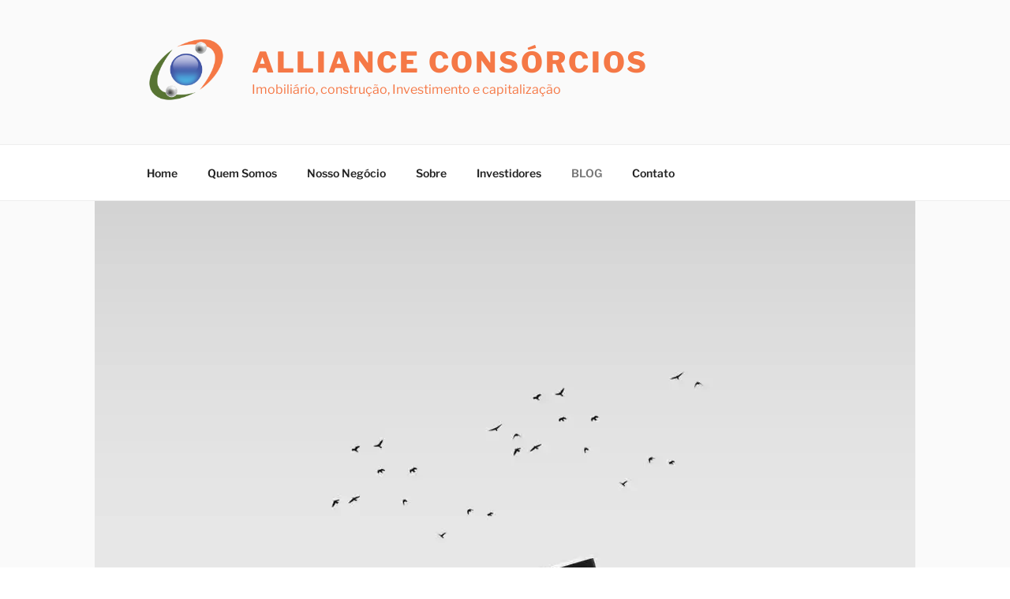

--- FILE ---
content_type: text/html; charset=utf-8
request_url: https://www.google.com/recaptcha/api2/aframe
body_size: 266
content:
<!DOCTYPE HTML><html><head><meta http-equiv="content-type" content="text/html; charset=UTF-8"></head><body><script nonce="4kzc0jw1NcYPtCAA8lqlYw">/** Anti-fraud and anti-abuse applications only. See google.com/recaptcha */ try{var clients={'sodar':'https://pagead2.googlesyndication.com/pagead/sodar?'};window.addEventListener("message",function(a){try{if(a.source===window.parent){var b=JSON.parse(a.data);var c=clients[b['id']];if(c){var d=document.createElement('img');d.src=c+b['params']+'&rc='+(localStorage.getItem("rc::a")?sessionStorage.getItem("rc::b"):"");window.document.body.appendChild(d);sessionStorage.setItem("rc::e",parseInt(sessionStorage.getItem("rc::e")||0)+1);localStorage.setItem("rc::h",'1769525202122');}}}catch(b){}});window.parent.postMessage("_grecaptcha_ready", "*");}catch(b){}</script></body></html>